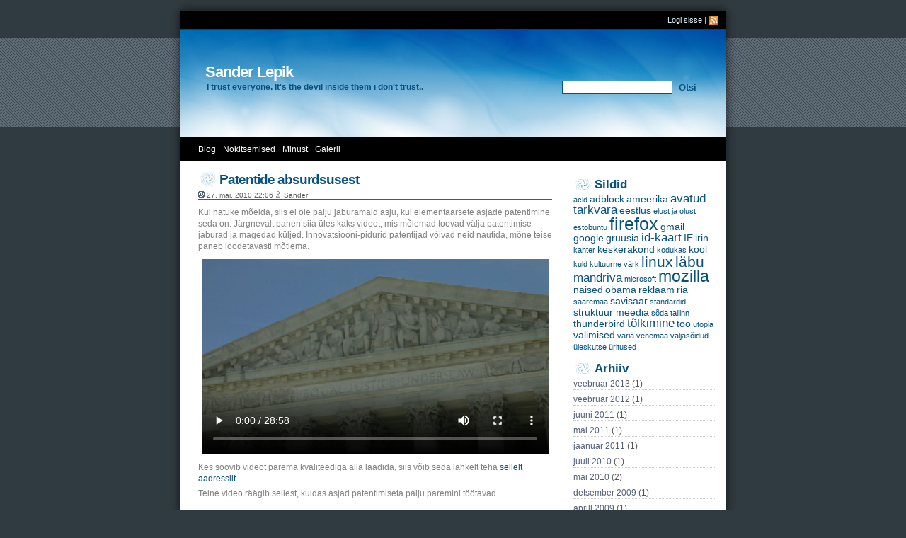

--- FILE ---
content_type: text/html; charset=UTF-8
request_url: https://sander85.com/tag/avatud-tarkvara/
body_size: 8544
content:
<!DOCTYPE html PUBLIC "-//W3C//DTD XHTML 1.0 Transitional//EN" "http://www.w3.org/TR/xhtml1/DTD/xhtml1-transitional.dtd">

<html xmlns="http://www.w3.org/1999/xhtml" xml:lang="et" lang="et">

<head profile="http://gmpg.org/xfn/11">

<meta http-equiv="Content-Type" content="text/html; charset=UTF-8" />
<link rel="stylesheet" href="/wordpress/wp-content/themes/blueblog-10/style.css" type="text/css" media="screen" />
<meta name="verify-v1" content="8kQE5So/7G5wEX2eWhhWO6zU/8CzwnPUPONxuaxgAKY=" />

<title> avatud tarkvara &raquo;  Sander85.com</title>
<link rel='dns-prefetch' href='//s.w.org' />
<link rel="alternate" type="application/rss+xml" title="Sander Lepik &raquo; avatud tarkvara Sildi RSS" href="https://sander85.com/tag/avatud-tarkvara/feed/" />
		<script type="text/javascript">
			window._wpemojiSettings = {"baseUrl":"https:\/\/s.w.org\/images\/core\/emoji\/2.3\/72x72\/","ext":".png","svgUrl":"https:\/\/s.w.org\/images\/core\/emoji\/2.3\/svg\/","svgExt":".svg","source":{"concatemoji":"https:\/\/sander85.com\/wordpress\/wp-includes\/js\/wp-emoji-release.min.js?ver=4.8.2"}};
			!function(a,b,c){function d(a){var b,c,d,e,f=String.fromCharCode;if(!k||!k.fillText)return!1;switch(k.clearRect(0,0,j.width,j.height),k.textBaseline="top",k.font="600 32px Arial",a){case"flag":return k.fillText(f(55356,56826,55356,56819),0,0),b=j.toDataURL(),k.clearRect(0,0,j.width,j.height),k.fillText(f(55356,56826,8203,55356,56819),0,0),c=j.toDataURL(),b!==c&&(k.clearRect(0,0,j.width,j.height),k.fillText(f(55356,57332,56128,56423,56128,56418,56128,56421,56128,56430,56128,56423,56128,56447),0,0),b=j.toDataURL(),k.clearRect(0,0,j.width,j.height),k.fillText(f(55356,57332,8203,56128,56423,8203,56128,56418,8203,56128,56421,8203,56128,56430,8203,56128,56423,8203,56128,56447),0,0),c=j.toDataURL(),b!==c);case"emoji4":return k.fillText(f(55358,56794,8205,9794,65039),0,0),d=j.toDataURL(),k.clearRect(0,0,j.width,j.height),k.fillText(f(55358,56794,8203,9794,65039),0,0),e=j.toDataURL(),d!==e}return!1}function e(a){var c=b.createElement("script");c.src=a,c.defer=c.type="text/javascript",b.getElementsByTagName("head")[0].appendChild(c)}var f,g,h,i,j=b.createElement("canvas"),k=j.getContext&&j.getContext("2d");for(i=Array("flag","emoji4"),c.supports={everything:!0,everythingExceptFlag:!0},h=0;h<i.length;h++)c.supports[i[h]]=d(i[h]),c.supports.everything=c.supports.everything&&c.supports[i[h]],"flag"!==i[h]&&(c.supports.everythingExceptFlag=c.supports.everythingExceptFlag&&c.supports[i[h]]);c.supports.everythingExceptFlag=c.supports.everythingExceptFlag&&!c.supports.flag,c.DOMReady=!1,c.readyCallback=function(){c.DOMReady=!0},c.supports.everything||(g=function(){c.readyCallback()},b.addEventListener?(b.addEventListener("DOMContentLoaded",g,!1),a.addEventListener("load",g,!1)):(a.attachEvent("onload",g),b.attachEvent("onreadystatechange",function(){"complete"===b.readyState&&c.readyCallback()})),f=c.source||{},f.concatemoji?e(f.concatemoji):f.wpemoji&&f.twemoji&&(e(f.twemoji),e(f.wpemoji)))}(window,document,window._wpemojiSettings);
		</script>
		<style type="text/css">
img.wp-smiley,
img.emoji {
	display: inline !important;
	border: none !important;
	box-shadow: none !important;
	height: 1em !important;
	width: 1em !important;
	margin: 0 .07em !important;
	vertical-align: -0.1em !important;
	background: none !important;
	padding: 0 !important;
}
</style>
<link rel='stylesheet' id='yarppWidgetCss-css'  href='/wordpress/wp-content/plugins/yet-another-related-posts-plugin/style/widget.css?ver=4.8.2' type='text/css' media='all' />
<link rel='stylesheet' id='image-lazy-load-frontend-css'  href='/wordpress/wp-content/plugins/image-lazy-load/css/frontend.css?ver=1.0.9' type='text/css' media='all' />
<script type='text/javascript' src='https://sander85.com/wordpress/wp-includes/js/jquery/jquery.js?ver=1.12.4'></script>
<script type='text/javascript' src='https://sander85.com/wordpress/wp-includes/js/jquery/jquery-migrate.min.js?ver=1.4.1'></script>
<link rel='https://api.w.org/' href='https://sander85.com/wp-json/' />
<link rel="EditURI" type="application/rsd+xml" title="RSD" href="https://sander85.com/wordpress/xmlrpc.php?rsd" />
<link rel="wlwmanifest" type="application/wlwmanifest+xml" href="https://sander85.com/wordpress/wp-includes/wlwmanifest.xml" /> 
<meta name="generator" content="WordPress 4.8.2" />
<script type="text/javascript">
	var _gaq = _gaq || [];
	_gaq.push(['_setAccount', 'UA-774418-1']);
	_gaq.push(
		['_addOrganic', 'Neti', 'query'],
		['_addOrganic', 'Yammy', 'q'],
		['_addOrganic', 'www.ee', 'query'],
		['_addOrganic', 'Delfi', 'q'],
		['_addOrganic', 'maailm.com', 'tekst'],
		['_addOrganic', '1188.ee', 'kw'],
		['_addOrganic', '1182.ee', 'nimi'],
		['_addOrganic', '1182.ee', 'msona'],
		['_addOrganic', 'blog.tr.ee', 'q']
	);
	_gaq.push(['_trackPageview']);
	_gaq.push(['_trackPageLoadTime']);

	(function() {
		var ga = document.createElement('script');
		ga.src = ('https:' == document.location.protocol ? 'https://ssl' : 'http://www') + '.google-analytics.com/ga.js';
		ga.setAttribute('async', 'true');
		document.documentElement.firstChild.appendChild(ga);
	})();
</script>
<meta name="generator" content="WordPress 4.8.2" />
<link rel="alternate" type="application/rss+xml" title="RSS 2.0" href="https://sander85.com/feed/" />
<link rel="alternate" type="text/xml" title="RSS .92" href="https://sander85.com/feed/rss/" />
<link rel="alternate" type="application/atom+xml" title="Atom 0.3" href="https://sander85.com/feed/atom/" />
<link rel="pingback" href="https://sander85.com/wordpress/xmlrpc.php" />
	<link rel='archives' title='veebruar 2013' href='https://sander85.com/2013/02/' />
	<link rel='archives' title='veebruar 2012' href='https://sander85.com/2012/02/' />
	<link rel='archives' title='juuni 2011' href='https://sander85.com/2011/06/' />
	<link rel='archives' title='mai 2011' href='https://sander85.com/2011/05/' />
	<link rel='archives' title='jaanuar 2011' href='https://sander85.com/2011/01/' />
	<link rel='archives' title='juuli 2010' href='https://sander85.com/2010/07/' />
	<link rel='archives' title='mai 2010' href='https://sander85.com/2010/05/' />
	<link rel='archives' title='detsember 2009' href='https://sander85.com/2009/12/' />
	<link rel='archives' title='aprill 2009' href='https://sander85.com/2009/04/' />
	<link rel='archives' title='märts 2009' href='https://sander85.com/2009/03/' />
	<link rel='archives' title='veebruar 2009' href='https://sander85.com/2009/02/' />
	<link rel='archives' title='jaanuar 2009' href='https://sander85.com/2009/01/' />
	<link rel='archives' title='november 2008' href='https://sander85.com/2008/11/' />
	<link rel='archives' title='oktoober 2008' href='https://sander85.com/2008/10/' />
	<link rel='archives' title='september 2008' href='https://sander85.com/2008/09/' />
	<link rel='archives' title='august 2008' href='https://sander85.com/2008/08/' />
	<link rel='archives' title='juuli 2008' href='https://sander85.com/2008/07/' />
	<link rel='archives' title='veebruar 2008' href='https://sander85.com/2008/02/' />
	<link rel='archives' title='jaanuar 2008' href='https://sander85.com/2008/01/' />
	<link rel='archives' title='detsember 2007' href='https://sander85.com/2007/12/' />
	<link rel='archives' title='september 2007' href='https://sander85.com/2007/09/' />
	<link rel='archives' title='juuli 2007' href='https://sander85.com/2007/07/' />
	<link rel='archives' title='jaanuar 2007' href='https://sander85.com/2007/01/' />
</head>

<body>
	<div class="content">
		<div id="top">
			<div class="padding">
				<a href="https://sander85.com/wordpress/wp-admin" rel="nofollow">Logi sisse</a> | <a href="https://sander85.com/feed/"><img style="vertical-align: middle" src="https://sander85.com/images/rss.png" alt="RSS feed icon" width="14" height="14" title="RSS" /></a>
			</div>
		</div>
		<div id="header">
			<div class="f_search">
					<form method="get" id="searchform" action="/index.php">

<p><input type="text" value="" class="search" onblur="if(this.value=='') this.value='search...';" onfocus="if(this.value=='search...') this.value='';" name="s" id="search_query" />
<input type="submit" class="submit" value="Otsi" /></p>

 </form>

			</div>
			<div class="title">
				<h1><a href="https://sander85.com">Sander Lepik</a></h1>

<h2>I trust everyone. It&#039;s the devil inside them i don&#039;t trust..</h2>
			</div>
		</div>
	
		<div id="subheader">
			<div id="menu">
			  <ul>

<li class="page_item"><a href="https://sander85.com">Blog</a></li>

<li class="page_item page-item-611"><a href="https://sander85.com/nokitsemised/">Nokitsemised</a></li>
<li class="page_item"><a onclick="_gaq.push(['_trackPageview, '/Link/G+'])" href="https://plus.google.com/+SanderLepik/about" target="_blank">Minust</a></li>
<li class="page_item"><a onclick="_gaq.push(['_trackPageview, '/Link/Galeriisse'])" href="http://galerii.sander85.com" target="_blank">Galerii</a></li>
<li class="page_item" style="padding-top:3px;float:right"><div class="g-follow" data-annotation="bubble" data-height="20" data-href="//plus.google.com/104212646715181775123" data-rel="author"></div></li>
</ul>
			</div>
			
			
		</div>
		
		<div id="main">
			
			<div class="left_side">
				


<div class="post" id="post-562">

<h1><a href="https://sander85.com/2010/05/27/patentide-absurdsusest/" rel="bookmark" title="Link postitusele Patentide absurdsusest">Patentide absurdsusest</a></h1>

<h3><img src="/wordpress/wp-content/themes/blueblog-10/images/timeicon.gif" width="9" height="9" alt="" /> 27. mai, 2010 22:06 <img src="/wordpress/wp-content/themes/blueblog-10/images/author.gif" width="9" height="9" alt="" /> Sander </h3>

<div class="entry">

<p>Kui natuke mõelda, siis ei ole palju jaburamaid asju, kui elementaarsete asjade patentimine seda on. Järgnevalt panen siia üles kaks videot, mis mõlemad toovad välja patentimise jaburad ja magedad küljed. Innovatsiooni-pidurid patentijad võivad neid nautida, mõne teise paneb loodetavasti mõtlema.</p>
<p style="text-align: center; margin-top: 10px; margin-bottom: 10px"><video src="/videos/Patent_Absurdity.ogv" width="490" controls="controls">Kui sa seda videot ei näe, siis on sul lihtsalt kätte sattunud mitte väga ajakohane brauser. Aga siinjuures võid siis mõelda, et ehk oled hoopis patentimise ohver 🙂 Oletame, et su arvutis pole lihtsalt vajalikku tööriista, sest see on ära patenditud ja sul pole sellele õigust, kas pole tore?</video></p>
<p>Kes soovib videot parema kvaliteediga alla laadida, siis võib seda lahkelt teha <a href="http://patentabsurdity.com/download.html" target="_blank">sellelt aadressilt</a>.</p>
<p>Teine video räägib sellest, kuidas asjad patentimiseta palju paremini töötavad.</p>
<p style="text-align: center; margin-top: 10px; margin-bottom: 10px"><iframe src="https://embed.ted.com/talks/johanna_blakley_lessons_from_fashion_s_free_culture" width="490px" height="276px" frameborder="0" scrolling="no" webkitAllowFullScreen mozallowfullscreen allowFullScreen></iframe></p>
<p>Kellele viimane video meeldis, siis aadressilt <a href="http://www.ted.com" target="_blank">http://www.ted.com</a> leiab häid ideid ja mõtteid küll ja veel, soovitan!</p>
<div class="g-plusone" data-size="medium" data-href="https://sander85.com/2010/05/27/patentide-absurdsusest/"></div>
</div>

<p class="info"><a href="https://sander85.com/category/avatud-tarkvara/" rel="category tag">avatud tarkvara</a>, <a href="https://sander85.com/category/irin/" rel="category tag">irin</a>, <a href="https://sander85.com/category/ei-mahtunud-muudesse-teemadesse/" rel="category tag">varia</a> <strong>|</strong>  <img src="/wordpress/wp-content/themes/blueblog-10/images/comments.gif" width="11" height="11" alt="" /> <a href="https://sander85.com/2010/05/27/patentide-absurdsusest/#respond">Kommentaarid puuduvad &raquo;</a></p>

</div>



<div class="post" id="post-559">

<h1><a href="https://sander85.com/2010/05/16/htc-desire/" rel="bookmark" title="Link postitusele HTC Desire">HTC Desire</a></h1>

<h3><img src="/wordpress/wp-content/themes/blueblog-10/images/timeicon.gif" width="9" height="9" alt="" /> 16. mai, 2010 23:16 <img src="/wordpress/wp-content/themes/blueblog-10/images/author.gif" width="9" height="9" alt="" /> Sander </h3>

<div class="entry">

<p><center><img style="margin-bottom: 10px" src="[data-uri]" data-src="/images/HTC_Desire.jpg" alt="HTC Desire" / data-unveil="true"><noscript><img style="margin-bottom: 10px" src="/images/HTC_Desire.jpg" alt="HTC Desire" /></noscript></center><br />
Antud postituse peamine eesmärk on enda jaoks kirja panna, et millal antud isend soetatud sai. Vahel kipuvad need asjad ununema ja hea, kui kuskil kirjas on.</p>
<p>Aga samas on see ka minupoolne soovitus, kui keegi soovib endale &#8220;nutikat&#8221; hankida. Hetkel on ta küll alles nö läbiproovimise faasis, aga sellegi poolest olen üsna rahul. Eks lähipäevadel saab teda veel proovile pandud ja kes teab, ehk kirjutab ka siia, et kuidas ta millegi jaoks kasulikuks osutub.</p>
<p>Seni kaks linki, kust leiab täpsemad ülevaated asjast, sest ise olen ma natuke laisk, et pikemalt seda kõike ümber nämmutada: <a href="http://www.techradar.com/reviews/phones/mobile-phones/htc-desire-679515/review?artc_pg=1" target="_blank">link1</a>, <a href="http://www.gsmarena.com/htc_desire-review-468.php" target="_blank">link2</a>.</p>
<div class="g-plusone" data-size="medium" data-href="https://sander85.com/2010/05/16/htc-desire/"></div>
</div>

<p class="info"><a href="https://sander85.com/category/avatud-tarkvara/" rel="category tag">avatud tarkvara</a>, <a href="https://sander85.com/category/google/" rel="category tag">google</a>, <a href="https://sander85.com/category/linux/" rel="category tag">linux</a> <strong>|</strong>  <img src="/wordpress/wp-content/themes/blueblog-10/images/comments.gif" width="11" height="11" alt="" /> <a href="https://sander85.com/2010/05/16/htc-desire/#comments">7 kommentaari &raquo;</a></p>

</div>



<div class="post" id="post-419">

<h1><a href="https://sander85.com/2009/01/23/vaba-tarkvara-arengutest-meil-ja-mujal/" rel="bookmark" title="Link postitusele Vaba tarkvara arengutest meil ja mujal">Vaba tarkvara arengutest meil ja mujal</a></h1>

<h3><img src="/wordpress/wp-content/themes/blueblog-10/images/timeicon.gif" width="9" height="9" alt="" /> 23. jaanuar, 2009 13:10 <img src="/wordpress/wp-content/themes/blueblog-10/images/author.gif" width="9" height="9" alt="" /> Sander </h3>

<div class="entry">

<p>Meitemaalt on siis meeldivat liikumist taaskord <a href="http://www.riso.ee" target="_blank">RISO</a> poolt kuulda. 9-nda jaanuari seisuga on üllitatud esimene mustand (versioon 0.1) sellisest asjast nagu seda on <a href="http://www.riso.ee/wiki/Vaba-tarkvara" target="_blank">Avatud tarkvara raamistik</a>. Soovitaks kõigil tarkvarast ja arvutitest vähegi huvi tundvatel tegelastel seda lugeda. Seletab lahti esiteks nii mõnedki mõisted, mida võib-olla seni ei mõisteta nagu võiks ja teiseks omab nii mõndagi asjalikku punkti, mis meie M$-osariigis ehk isegi täide viia õnnestub. Üldiselt küll vaadatakse meie riigivärgis sellistest raamistikest veel külma närviga mööda, aga ehk tuleb ka siinmail kunagi avatud tarkvara hindav valitsus nagu seda praegu juhtus USAs.</p>
<p>See ongi siis see teine pool millest kirjutada tahtsin.. 20. jaanuaril sai siis maailm nö uue valitseja (<a href="http://www.whitehouse.gov/" target="_blank">Change has come to America</a> &#8211; uus Valge Maja veebilehtki tundub viks ja viisakas). Aga pigem tahtsin ma tähelepanu pöörata sellele, et <a href="http://news.bbc.co.uk/1/hi/technology/7841486.stm" target="_blank">Obamal on tõsised plaanid võtta kasutusele võimalikult palju avatud tarkvara</a> ning seeläbi teha ka riigijuhtimist läbipaistvamaks. Üks tsitaat ka eelnimetatud artiklist (kus muuseas on Obamat nimetatud kui <em>Open source President</em>):</p>
<blockquote><p>&#8220;The concept of open source is going to become an undercurrent to almost everything this administration does,&#8221; <em>declared the OSI&#8217;s Michael Tiemann. </em></p></blockquote>
<p>Viimastel aastatel olen ma USAt pidanud üheks viimaseks riigiks, kellelt poliitilise poole pealt kuidagi õppust võtta, aga nüüd hakkan ma tõesti mõtlema, et muutus on ehk kohale jõudmas. Vast on sellest ka muul maailmal midagi õppida ja miks mitte ka meie riigil (majanduslikke olusi arvestades oleks viimane aeg süveneda sellesse avatud tarkvara raamistikku ja leida võimalusi, kuidas kulud kokku tõmmata).</p>
<p>Ja siis korra tagasi RISO juurde. Võtame mingi suvalise lehe RISO lehelt, näiteks <a href="http://www.riso.ee/et/node/438" target="_blank">Rakendusplaan 2009-2010</a>, mida näeme me artikli all? Antud dokument on saadaval formaatides .rtf, .odt, .pdf &#8211; mida saab hing veel tahta! Tublid, jätkake samas vaimus, 5+.</p>
<div class="g-plusone" data-size="medium" data-href="https://sander85.com/2009/01/23/vaba-tarkvara-arengutest-meil-ja-mujal/"></div>
</div>

<p class="info"><a href="https://sander85.com/category/avatud-tarkvara/" rel="category tag">avatud tarkvara</a> <strong>|</strong>  <img src="/wordpress/wp-content/themes/blueblog-10/images/comments.gif" width="11" height="11" alt="" /> <a href="https://sander85.com/2009/01/23/vaba-tarkvara-arengutest-meil-ja-mujal/#respond">Kommentaarid puuduvad &raquo;</a></p>

</div>



<p align="center"> </p>


</div>
<div class="right_side">
				
				<div class="nav">
				
				<!--<div class="padding">

</div>-->
				

				<h2>Sildid</h2>
<p class="tag-links">
	<a href="https://sander85.com/tag/acid/" class="tag-cloud-link tag-link-56 tag-link-position-1" style="font-size: 8pt;" aria-label="acid (1 item)">acid</a>
<a href="https://sander85.com/tag/adblock/" class="tag-cloud-link tag-link-120 tag-link-position-2" style="font-size: 10.828571428571pt;" aria-label="adblock (2 items)">adblock</a>
<a href="https://sander85.com/tag/ameerika/" class="tag-cloud-link tag-link-89 tag-link-position-3" style="font-size: 10.828571428571pt;" aria-label="ameerika (2 items)">ameerika</a>
<a href="https://sander85.com/tag/avatud-tarkvara/" class="tag-cloud-link tag-link-195 tag-link-position-4" style="font-size: 12.714285714286pt;" aria-label="avatud tarkvara (3 items)">avatud tarkvara</a>
<a href="https://sander85.com/tag/eestlus/" class="tag-cloud-link tag-link-79 tag-link-position-5" style="font-size: 10.828571428571pt;" aria-label="eestlus (2 items)">eestlus</a>
<a href="https://sander85.com/tag/elust-ja-olust/" class="tag-cloud-link tag-link-190 tag-link-position-6" style="font-size: 8pt;" aria-label="elust ja olust (1 item)">elust ja olust</a>
<a href="https://sander85.com/tag/estobuntu/" class="tag-cloud-link tag-link-50 tag-link-position-7" style="font-size: 8pt;" aria-label="estobuntu (1 item)">estobuntu</a>
<a href="https://sander85.com/tag/firefox/" class="tag-cloud-link tag-link-192 tag-link-position-8" style="font-size: 19pt;" aria-label="firefox (9 items)">firefox</a>
<a href="https://sander85.com/tag/gmail/" class="tag-cloud-link tag-link-47 tag-link-position-9" style="font-size: 10.828571428571pt;" aria-label="gmail (2 items)">gmail</a>
<a href="https://sander85.com/tag/google/" class="tag-cloud-link tag-link-193 tag-link-position-10" style="font-size: 10.828571428571pt;" aria-label="google (2 items)">google</a>
<a href="https://sander85.com/tag/gruusia/" class="tag-cloud-link tag-link-80 tag-link-position-11" style="font-size: 10.828571428571pt;" aria-label="gruusia (2 items)">gruusia</a>
<a href="https://sander85.com/tag/id-kaart/" class="tag-cloud-link tag-link-65 tag-link-position-12" style="font-size: 12.714285714286pt;" aria-label="id-kaart (3 items)">id-kaart</a>
<a href="https://sander85.com/tag/ie/" class="tag-cloud-link tag-link-55 tag-link-position-13" style="font-size: 10.828571428571pt;" aria-label="IE (2 items)">IE</a>
<a href="https://sander85.com/tag/irin/" class="tag-cloud-link tag-link-187 tag-link-position-14" style="font-size: 10.828571428571pt;" aria-label="irin (2 items)">irin</a>
<a href="https://sander85.com/tag/kanter/" class="tag-cloud-link tag-link-77 tag-link-position-15" style="font-size: 8pt;" aria-label="kanter (1 item)">kanter</a>
<a href="https://sander85.com/tag/keskerakond/" class="tag-cloud-link tag-link-104 tag-link-position-16" style="font-size: 10.828571428571pt;" aria-label="keskerakond (2 items)">keskerakond</a>
<a href="https://sander85.com/tag/kodukas/" class="tag-cloud-link tag-link-21 tag-link-position-17" style="font-size: 8pt;" aria-label="kodukas (1 item)">kodukas</a>
<a href="https://sander85.com/tag/kool/" class="tag-cloud-link tag-link-16 tag-link-position-18" style="font-size: 10.828571428571pt;" aria-label="kool (2 items)">kool</a>
<a href="https://sander85.com/tag/kuld/" class="tag-cloud-link tag-link-78 tag-link-position-19" style="font-size: 8pt;" aria-label="kuld (1 item)">kuld</a>
<a href="https://sander85.com/tag/kultuurne-vark/" class="tag-cloud-link tag-link-14 tag-link-position-20" style="font-size: 8pt;" aria-label="kultuurne värk (1 item)">kultuurne värk</a>
<a href="https://sander85.com/tag/linux/" class="tag-cloud-link tag-link-189 tag-link-position-21" style="font-size: 15.542857142857pt;" aria-label="linux (5 items)">linux</a>
<a href="https://sander85.com/tag/labu/" class="tag-cloud-link tag-link-191 tag-link-position-22" style="font-size: 15.542857142857pt;" aria-label="läbu (5 items)">läbu</a>
<a href="https://sander85.com/tag/mandriva/" class="tag-cloud-link tag-link-131 tag-link-position-23" style="font-size: 12.714285714286pt;" aria-label="mandriva (3 items)">mandriva</a>
<a href="https://sander85.com/tag/microsoft/" class="tag-cloud-link tag-link-39 tag-link-position-24" style="font-size: 8pt;" aria-label="microsoft (1 item)">microsoft</a>
<a href="https://sander85.com/tag/mozilla/" class="tag-cloud-link tag-link-53 tag-link-position-25" style="font-size: 17.428571428571pt;" aria-label="mozilla (7 items)">mozilla</a>
<a href="https://sander85.com/tag/naised/" class="tag-cloud-link tag-link-36 tag-link-position-26" style="font-size: 10.828571428571pt;" aria-label="naised (2 items)">naised</a>
<a href="https://sander85.com/tag/obama/" class="tag-cloud-link tag-link-88 tag-link-position-27" style="font-size: 10.828571428571pt;" aria-label="obama (2 items)">obama</a>
<a href="https://sander85.com/tag/reklaam/" class="tag-cloud-link tag-link-119 tag-link-position-28" style="font-size: 10.828571428571pt;" aria-label="reklaam (2 items)">reklaam</a>
<a href="https://sander85.com/tag/ria/" class="tag-cloud-link tag-link-168 tag-link-position-29" style="font-size: 10.828571428571pt;" aria-label="ria (2 items)">ria</a>
<a href="https://sander85.com/tag/saaremaa/" class="tag-cloud-link tag-link-17 tag-link-position-30" style="font-size: 8pt;" aria-label="saaremaa (1 item)">saaremaa</a>
<a href="https://sander85.com/tag/savisaar/" class="tag-cloud-link tag-link-44 tag-link-position-31" style="font-size: 10.828571428571pt;" aria-label="savisaar (2 items)">savisaar</a>
<a href="https://sander85.com/tag/standardid/" class="tag-cloud-link tag-link-54 tag-link-position-32" style="font-size: 8pt;" aria-label="standardid (1 item)">standardid</a>
<a href="https://sander85.com/tag/struktuur-meedia/" class="tag-cloud-link tag-link-157 tag-link-position-33" style="font-size: 10.828571428571pt;" aria-label="struktuur meedia (2 items)">struktuur meedia</a>
<a href="https://sander85.com/tag/soda/" class="tag-cloud-link tag-link-81 tag-link-position-34" style="font-size: 8pt;" aria-label="sõda (1 item)">sõda</a>
<a href="https://sander85.com/tag/tallinn/" class="tag-cloud-link tag-link-15 tag-link-position-35" style="font-size: 8pt;" aria-label="tallinn (1 item)">tallinn</a>
<a href="https://sander85.com/tag/thunderbird/" class="tag-cloud-link tag-link-194 tag-link-position-36" style="font-size: 10.828571428571pt;" aria-label="thunderbird (2 items)">thunderbird</a>
<a href="https://sander85.com/tag/tolkimine/" class="tag-cloud-link tag-link-126 tag-link-position-37" style="font-size: 12.714285714286pt;" aria-label="tõlkimine (3 items)">tõlkimine</a>
<a href="https://sander85.com/tag/too/" class="tag-cloud-link tag-link-30 tag-link-position-38" style="font-size: 10.828571428571pt;" aria-label="töö (2 items)">töö</a>
<a href="https://sander85.com/tag/utopia/" class="tag-cloud-link tag-link-25 tag-link-position-39" style="font-size: 8pt;" aria-label="utopia (1 item)">utopia</a>
<a href="https://sander85.com/tag/valimised/" class="tag-cloud-link tag-link-90 tag-link-position-40" style="font-size: 10.828571428571pt;" aria-label="valimised (2 items)">valimised</a>
<a href="https://sander85.com/tag/varia/" class="tag-cloud-link tag-link-41 tag-link-position-41" style="font-size: 8pt;" aria-label="varia (1 item)">varia</a>
<a href="https://sander85.com/tag/venemaa/" class="tag-cloud-link tag-link-82 tag-link-position-42" style="font-size: 8pt;" aria-label="venemaa (1 item)">venemaa</a>
<a href="https://sander85.com/tag/valjasoidud/" class="tag-cloud-link tag-link-186 tag-link-position-43" style="font-size: 8pt;" aria-label="väljasõidud (1 item)">väljasõidud</a>
<a href="https://sander85.com/tag/uleskutse/" class="tag-cloud-link tag-link-73 tag-link-position-44" style="font-size: 8pt;" aria-label="üleskutse (1 item)">üleskutse</a>
<a href="https://sander85.com/tag/uritused/" class="tag-cloud-link tag-link-23 tag-link-position-45" style="font-size: 8pt;" aria-label="üritused (1 item)">üritused</a></p>


 <h2>Arhiiv</h2>

<ul>

	<li><a href='https://sander85.com/2013/02/'>veebruar 2013</a>&nbsp;(1)</li>
	<li><a href='https://sander85.com/2012/02/'>veebruar 2012</a>&nbsp;(1)</li>
	<li><a href='https://sander85.com/2011/06/'>juuni 2011</a>&nbsp;(1)</li>
	<li><a href='https://sander85.com/2011/05/'>mai 2011</a>&nbsp;(1)</li>
	<li><a href='https://sander85.com/2011/01/'>jaanuar 2011</a>&nbsp;(1)</li>
	<li><a href='https://sander85.com/2010/07/'>juuli 2010</a>&nbsp;(1)</li>
	<li><a href='https://sander85.com/2010/05/'>mai 2010</a>&nbsp;(2)</li>
	<li><a href='https://sander85.com/2009/12/'>detsember 2009</a>&nbsp;(1)</li>
	<li><a href='https://sander85.com/2009/04/'>aprill 2009</a>&nbsp;(1)</li>
	<li><a href='https://sander85.com/2009/03/'>märts 2009</a>&nbsp;(2)</li>
	<li><a href='https://sander85.com/2009/02/'>veebruar 2009</a>&nbsp;(4)</li>
	<li><a href='https://sander85.com/2009/01/'>jaanuar 2009</a>&nbsp;(1)</li>
	<li><a href='https://sander85.com/2008/11/'>november 2008</a>&nbsp;(3)</li>
	<li><a href='https://sander85.com/2008/10/'>oktoober 2008</a>&nbsp;(2)</li>
	<li><a href='https://sander85.com/2008/09/'>september 2008</a>&nbsp;(2)</li>
	<li><a href='https://sander85.com/2008/08/'>august 2008</a>&nbsp;(2)</li>
	<li><a href='https://sander85.com/2008/07/'>juuli 2008</a>&nbsp;(2)</li>
	<li><a href='https://sander85.com/2008/02/'>veebruar 2008</a>&nbsp;(1)</li>
	<li><a href='https://sander85.com/2008/01/'>jaanuar 2008</a>&nbsp;(1)</li>
	<li><a href='https://sander85.com/2007/12/'>detsember 2007</a>&nbsp;(1)</li>
	<li><a href='https://sander85.com/2007/09/'>september 2007</a>&nbsp;(1)</li>
	<li><a href='https://sander85.com/2007/07/'>juuli 2007</a>&nbsp;(1)</li>
	<li><a href='https://sander85.com/2007/01/'>jaanuar 2007</a>&nbsp;(2)</li>

</ul>

<br/>

<h2>Muu</h2>

<ul>

<li><a href="https://sander85.com/feed/" title="Telli selle lehek&uuml;lje uudisvoog kasutades RSS-i"><abbr title="Telli selle lehek&uuml;lje uudisvoog">RSS</abbr></a></li>

<li><a href="https://sander85.com/comments/feed/" title="Viimased kommentaarid k&otilde;igile postitustele RSS-iga">Kommentaarid <abbr title="Telli k&otilde;ik viimased kommentaarid">RSS-iga</abbr></a></li>

<!--<li><a href="http://validator.w3.org/check/referer" title="See leht järgib XHTML 1.0 Transitional -standardit">Korrektne <abbr title="eXtensible HyperText Markup Language">XHTML</abbr></a></li>

<li><a href="http://gmpg.org/xfn/"><abbr title="XHTML Friends Network">XFN</abbr></a></li>
-->

</ul>
<center><iframe src="https://www.worldcommunitygrid.org/getDynamicImage.do?memberName=sander85&amp;mnOn=true&amp;stat=1&amp;imageNum=3&amp;rankOn=true&amp;projectsOn=false&amp;special=false" frameborder="0" name="di" scrolling="no" width="125px" height="188px"></iframe></center>



				</div>
			</div>
			
		</div>
			<div id="footer">
			<div class="padding">
			 Wordpressile portis <a href="http://www.themeporter.com">ThemePorter</a>  | Kujundas: <a href="http://www.free-css-templates.com">David Herreman </a> | &copy; K&otilde;ik &otilde;igused kaitstud.

			</div>
		</div>
<!-- Google +1 -->
<script type="text/javascript">
	window.___gcfg = {lang: 'et'};

	(function() {
		var po = document.createElement('script'); po.type = 'text/javascript'; po.async = true;
		po.src = 'https://apis.google.com/js/plusone.js';
		var s = document.getElementsByTagName('script')[0]; s.parentNode.insertBefore(po, s);
	})();
</script>
<!-- /Google +1 -->
	
	</div>
	<!--[if IE]>
	<style type="text/css"> #activebar-container .content { background: none !important; } </style>
	<script type="text/javascript"> 
		/*Load jQuery if not already loaded*/ if(typeof jQuery == 'undefined'){ document.write("<script type=\"text/javascript\"   src=\"http://ajax.googleapis.com/ajax/libs/jquery/1.3.2/jquery.min.js\"></"+"script>"); var __noconflict = true; } 
		var IE6UPDATE_OPTIONS = {
			icons_path: "/ie6update/images/",
			url: "http://getfirefox.com"
		}
	</script>
	<script type="text/javascript" src="/ie6update/ie6update.js"></script>
	<![endif]-->
        <script type='text/javascript'>
/* <![CDATA[ */
var image_lazy_load = {"image_unveil_load":"300"};
/* ]]> */
</script>
<script type='text/javascript' src='/wordpress/wp-content/plugins/image-lazy-load/js/min/frontend-min.js?ver=1.0.9'></script>
<script type='text/javascript' src='https://sander85.com/wordpress/wp-includes/js/wp-embed.min.js?ver=4.8.2'></script>
</body>
</html><!-- WP Fastest Cache file was created in 0.1000988483429 seconds, on 18-01-26 6:44:33 -->

--- FILE ---
content_type: text/html; charset=UTF-8
request_url: https://www.worldcommunitygrid.org/getDynamicImage.do?memberName=sander85&mnOn=true&stat=1&imageNum=3&rankOn=true&projectsOn=false&special=false
body_size: 829
content:









<!DOCTYPE HTML PUBLIC "-//W3C//DTD HTML 4.01 Transitional//EN">

<html>
<head>
<meta http-equiv="Content-Type" content="text/html; charset=iso-8859-1">
</head>
<style type="text/css">
body {font-family: 'Arial,sans-serif; font-size: .75rem; margin: 0px;padding: 0px;line-height:1rem;letter-spacing:.32px;}
table {font-family: Arial,sans-serif; font-size: 75rem; color: #161616; line-height: 1rem;letter-spacing:.32px;}
div, span, p, ul, li, td, th { font-family: Arial,sans-serif; font-size: .75rem;line-height:1rem;letter-spacing:.32px;}
a {color: #0f62fe; text-decoration: underline; font-size: .75rem;line-height:1rem;letter-spacing:.32px;}
a:active {color: #0043ce; text-decoration: underline; font-size: .75rem;line-height:1rem;letter-spacing:.32px;}
a:hover {color: #0043ce; text-decoration: underline; font-size: .75rem;line-height:1rem;letter-spacing:.32px;}
a.link {color: #0f62fe; text-decoration: underline; font-size: .75rem;line-height:1rem;letter-spacing:.32px;}
a.link :active {color: #0043ce; text-decoration: underline; font-size: .75rem;line-height:1rem;letter-spacing:.32px;}
a.link :hover {color: #0043ce; text-decoration: underline; font-size: .75rem;line-height:1rem;letter-spacing:.32px;}
</style>
<body text="#161616" link="0f62fe" leftmargin="0" topmargin="0" rightmargin="0" bottommargin="0" marginwidth="0">

<div style="padding:2px;text-align:center;background-color:#FFFFFF; width:120;">
<a href="https://widget.worldcommunitygrid.org/discover.action" rel="noopener noreferrer" target="_blank"><img src="/images/logo_images/dyn_logo_3.jpg" alt="World Community Grid Logo" border="0" /></a><br />



<br />


<a href="https://widget.worldcommunitygrid.org/discover.action" rel="noopener noreferrer" target="_blank">Join World Community Grid today!</a><br />
<br />
</div>





<noscript><iframe src="//www.googletagmanager.com/ns.html?id=GTM-P7SR87"
height="0" width="0" style="display:none;visibility:hidden"></iframe></noscript>
<script>(function(w,d,s,l,i){w[l]=w[l]||[];w[l].push({'gtm.start':
new Date().getTime(),event:'gtm.js'});var f=d.getElementsByTagName(s)[0],
j=d.createElement(s),dl=l!='dataLayer'?'&l='+l:'';j.async=true;j.src=
'//www.googletagmanager.com/gtm.js?id='+i+dl;f.parentNode.insertBefore(j,f);
})(window,document,'script','dataLayer','GTM-P7SR87');</script>



</body>
</html>

--- FILE ---
content_type: text/html; charset=utf-8
request_url: https://accounts.google.com/o/oauth2/postmessageRelay?parent=https%3A%2F%2Fsander85.com&jsh=m%3B%2F_%2Fscs%2Fabc-static%2F_%2Fjs%2Fk%3Dgapi.lb.en.2kN9-TZiXrM.O%2Fd%3D1%2Frs%3DAHpOoo_B4hu0FeWRuWHfxnZ3V0WubwN7Qw%2Fm%3D__features__
body_size: 162
content:
<!DOCTYPE html><html><head><title></title><meta http-equiv="content-type" content="text/html; charset=utf-8"><meta http-equiv="X-UA-Compatible" content="IE=edge"><meta name="viewport" content="width=device-width, initial-scale=1, minimum-scale=1, maximum-scale=1, user-scalable=0"><script src='https://ssl.gstatic.com/accounts/o/2580342461-postmessagerelay.js' nonce="Q5N6oWSRm_1dF_KMVWzt1w"></script></head><body><script type="text/javascript" src="https://apis.google.com/js/rpc:shindig_random.js?onload=init" nonce="Q5N6oWSRm_1dF_KMVWzt1w"></script></body></html>

--- FILE ---
content_type: text/css
request_url: https://sander85.com/wordpress/wp-content/themes/blueblog-10/style.css
body_size: 2382
content:
/*
Theme Name: Blueblog
Theme URI: http://www.themeporter.com
Version: 1.0
Description: Blue Blog Theme Ported to Wordpress
Author: Theme Porter
Author URI: http://www.themeporter.com
BlueBlog - FREE Template 
by David Herreman
http://www.free-css-templates.com
*/
.css_form_additional_option{display:none}
#readerpublishermodule0{margin-top:10px !important}
#readerpublishermodule0 ul li{margin:0px !important;padding:0px 0px 5px 0px !important;font-size: 8pt}
#readerpublishermodule0 ul li a{border-bottom:none !important;line-height:1em}
#readerpublishermodule0 ul li a:link{text-decoration:none !important}
#readerpublishermodule0 ul li a:hover{text-decoration:underline !important}
#readerpublishermodule0 ul li a:active{text-decoration:underline !important}
#goog-wm .content{width:500px}
#goog-wm .content .other-things{font-size:90%}
#lastfm{padding-top:10px;padding-bottom:10px}
.aligncenter{text-align:center}
.tag-links a{line-height:85% !important}
.tag-links{padding-bottom:10px}
ol{list-style:none}
ol.commentlist > li{margin-bottom:10px;padding-left:0px;margin-left:0px;padding:3px}
ol.commentlist > li.graybox{border:1px solid #f5f5f5}
ol.commentlist{padding-left:10px}
img.avatar-50{float:left;padding-right:3px;padding-bottom:3px}
body{margin:0px 0;padding:0;background:#303B41 url('images/bg.jpg') repeat-x;line-height:1.4em;font-style:normal;font-variant:normal;font-weight:normal;font-size:74%;font-family:Arial,Sans-Serif}
a img{border:none}
.content{background:#FFF url('images/mainbg.jpg') repeat-y center;color:#ccc;margin:0 auto;padding:0;width:800px}
.img{padding:0 8px 8px 0;float:left}
.img2{padding:0 0 3px 3px;float:right}
/*HEADER*/
#top{padding:0;margin:0;background:#000 url('images/top.jpg') no-repeat top;height:44px}
#top .padding{float:right;padding:20px 25px 0 0;font-size: 90%}
#top a{color:#E0F5FF}
#header{margin:0;width:800px;background:#036EB4 url('images/header.jpg') no-repeat center top;height:149px;color:#FFF}
#header .f_search{float:right;padding:70px 50px 0 0}
#header .title{padding:45px 0 0 50px}
#header h1{font-family:Arial,Verdana,Helvetica,sans-serif;font-size:22px;font-weight:bold;margin:0;padding:0}
#header h2{font-family:Arial,Verdana,Helvetica,sans-serif;font-size:12px;background-image:none;color:#075181;margin:0;padding-left:2px;padding-right:0;padding-top:0;padding-bottom:0}
/*SUBHEADER*/
#subheader{background:#000 repeat-y center;width:770px;height:35px;color:#FFF;margin-left:15px}
#subheader .padding{padding:10px 15px 10px 15px}
#subheader h2{color:#FEAB06}
#subheader a{color:#FECF5F}
/*NAVIGATION*/
.nav{text-align:left;color:#7D8085;padding:20px 0 0 0px;width:200px}
.nav li{margin:5px 0 5px 0px !important;padding:0px 0 0 0px;border-bottom:1px dotted #ccc;list-style:none}
.nav li a{color:#546078;text-decoration:none;padding:5px 0 0 0px;margin-bottom:2px}
.nav li a:hover{color:#075181;text-decoration:none;background:#E5F6FF;margin-bottom:2px}
/*MAIN*/
#main{background:#FFF;width:760px;margin:0 20px 0 20px;color:#808080}
#main .right_side{float:right;padding:0px 0 0 30px;margin:0;background-color:#FFF;width: 210px}
#main .right_side .hitems{margin:0;padding:0}
#main .right_side .hitems ul{margin:5px 0;padding:0;color:#a90000;list-style-image:url('images/arrow.gif')}
#main .right_side .hitems li{margin:0 0 2px 20px;padding:0 0 0 0px;color: #555}
#main .left_side{float:left;width:500px;background:#FFF;padding:15px 0px 0 20px;margin:0}
#main h3{font:85% Arial,Sans-Serif;margin:0 0 10px 0px;padding:0;color:#5f5f5f;background:inherit;border-bottom:1px solid #036CB4}
#main .box{background:#efefef;padding:5px;border:1px solid #ccc}
#main .right_side ul{margin:5px 0 5px 0;padding:0;list-style:none;border-bottom:0px solid #eee;list-style-type:square;color:#a90000}
#main .right_side li{margin:0 0 2px 15px;padding:0 0 0 0px;color:#555}
#main .right_side  .padding{margin:0 0 20px 15px;padding:0 0 0 0px;color:#555}
/*FOOTER*/
#footer{clear:both;height:43px;color:#ccc;background:#000 url('images/footer.jpg') no-repeat top;font-size:90%;padding:0;text-align:center}
#footer .padding{padding:10px 0px 0px 0px}
#footer .right{float:right;clear:right;text-align:right}
#footer a{color:#E0F5FF}
/*Top Menu*/
#menu{width:760px;height:35px;margin:0;padding:0}
#menu ul{margin:0;list-style:none;padding:5px 0 0 20px}
#menu a,#nav strong,#nav span{float:left;display:block;color:#fff;padding:5px;text-decoration:none}
#menu a{float:none}
#menu li{float:left;color:#FFF;background:#000;margin:0;padding:0 0 0 0px}
#menu a:hover{text-decoration:underline}  
#menu .padding{padding:5px 0 0 10px;font-weight:bold}
input.search{width:150px;border:1px solid #075181;color:#666}
input.submit{background:none;color:#075181;border:0px none;font-style:normal;font-variant:normal;font-weight:bold;font-size:1.1em;font-family:Arial,Verdana,Helvetica,sans-serif}
input.search:hover{background:#FFFFF4}
ul{margin-left:0;padding-left:5px;list-style:square}
li{margin:0 0 2px 15px;padding:0 0 0 0px;color:#555}
.sub{margin:0 0 2px 30px;padding:0 0 0 0px;color:#888}
p{margin:0 0 5px 0;padding:0;color:#808080;background:inherit}
a{color:#075181;background:inherit;text-decoration:none}
a:hover{background:inherit;text-decoration:underline}
h1{padding:0;margin:0 0 5px 0;color:#FFF;background:inherit;font:bold 1.8em Arial,Sans-Serif;letter-spacing:-1px}
h1 a{color:#FFF;background:inherit}
h2,.post h1 a{background:url('images/h.png') no-repeat left;color:#075181;font-size:140%;font-weight:bold;margin-left:0px;margin-right:0;margin-top:5px;margin-bottom:5px;padding-left:30px;padding-right:0;padding-top:0;padding-bottom:0}
.post h1 a{font-size:90%}
h2 a{background:#FFF;color:#075181}
h2 a:hover{background:#FFF;color:#68ADD5;text-decoration:none}
fieldset{border:1px solid #075181}
textarea.text{height:150px;width:90%;border:1px solid #A90000;background:#FFF;color:#354D5F}
textarea.text:hover{border:1px solid #A70000;background:#FFFFF4;color:#000}
input.field{border:1px solid #075181;background-color:#FFF;width:283px;color:#000}
input.field:hover{border:1px solid #68ADD5;background: #FFFFF4;color: #000}
input.text{border:1px solid #A70000;margin:0;width:150px;background:inherit;color:#000;padding:4px}
input.text:hover{border:0px solid #68ADD5}
.date{color:#808080;background:#FFFFFF;text-align:right;margin:4px 0 5px 0;padding:0.4em 0 0 0;border-top:1px solid #eee}
.comments{padding:10px 10px 8px 10px;margin:0 0 7px 0;background:#f8f8f8;color:#000}
.commentsbox{padding:8px 0 10px 10px;margin:0 0 10px 0;background:#f4f4f4;color:#000}
.error{color:#990000;background-color:#FFF0F0;padding:7px;margin-top:5px;margin-bottom:10px;border:1px dashed #990000}
.error h2{color:#990000;background:inherit}
.success{color:#000000;background:#F5FBE1;padding:7px;margin-top:5px;margin-bottom:5px;border:1px dashed #7BA813}
.success h2{color:#7BA813;background:inherit}
/*post stylng*/
.post{margin:0 0 25px 0}
.post .info{padding:2px 3px 3px 8px;border:1px solid #e3e4e4;background-color:#f5f5f5;font-size:0.9em;color:#505050;margin-top:10px !important}
/*Comments Styling*/
#commentlist li{margin-bottom:1.5em;padding-bottom:1em;border-bottom:1px solid #700000}
#commentform{margin:1em 0;background:#fff;width:280px}
#commentform textarea{background:#f8f7f6;border:1px solid #d6d3d3;width:280px}
#commentform textarea:hover{background:#FFF;border:1px solid #d6d3d3}
#commentform textarea:focus{background:#fff;border:1px solid #939793;}
#commentform #email,#commentform #author,#commentform #url{font-size:1.1em;background:#f8f7f6;border:1px solid #d6d3d3;width: 280px}
#commentform #email:hover,#commentform #author:hover,#commentform #url:hover{font-size:1.1em;background:#fff;border:1px solid #d6d3d3;width:280px}
#commentform #email:focus,#commentform #author:focus,#commentform #url:focus{font-size:1.1em;background:#fff;border:1px solid #939793;width:280px}
#commentform input{margin-bottom:3px}
/*personal styles*/
a.ai,a.ai:hover,a.ai:visited{color:green}
a.avi,a.avi:hover,a.avi:visited{color:red}
a.anti,a.anti:hover,a.anti:visited{color:blue}
a.annam,a.annam:hover,a.annam:visited{color:orange}
#skypedetectionswf{display:none}
